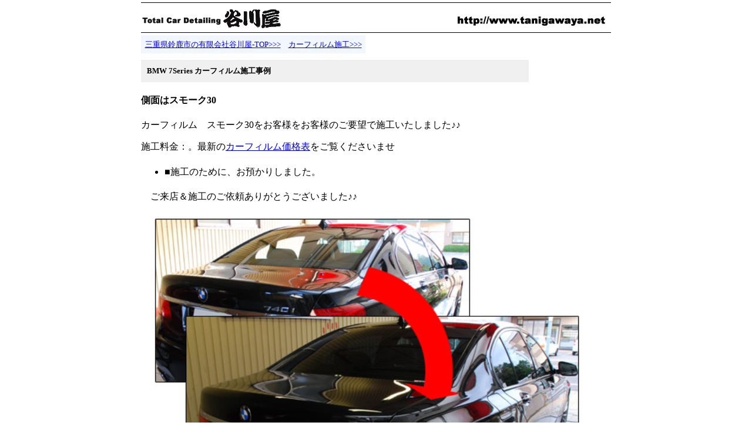

--- FILE ---
content_type: text/html
request_url: https://www.tanigawaya.net/all/film-bmw7series.html
body_size: 1698
content:
<!DOCTYPE html PUBLIC "-//W3C//DTD XHTML 1.0 Transitional//EN" "http://www.w3.org/TR/xhtml1/DTD/xhtml1-transitional.dtd">
<html xmlns="http://www.w3.org/1999/xhtml"><!-- InstanceBegin template="/Templates/2016-tmp.dwt" codeOutsideHTMLIsLocked="false" -->
<head>
<meta http-equiv="Content-Type" content="text/html; charset=utf-8" />
<meta name="viewport" content="width=device-width, initial-scale=1">
<!-- InstanceBeginEditable name="doctitle" -->
<title>無題ドキュメント</title>
<!-- InstanceEndEditable -->
<link href="/2016.css" rel="stylesheet" type="text/css" />
<!-- InstanceBeginEditable name="head" -->





<link href="../style.css" rel="stylesheet" type="text/css" />

<meta name="Keywords" content="BMW 7series,カーフィルム,三重県鈴鹿市,谷川屋" />
<!-- InstanceEndEditable -->
</head>
<body>
<div class="all"><div class="top">
<a href="/index.html"><img src="/img/2016-top.jpg" alt="有限会社谷川屋" border="0" /></a>
</div>
<div class="main">
<!-- InstanceBeginEditable name="main" -->



<!--パンくず ------------------------------------------------------------------------------->
<div class="breadcrumb">
  <div itemscope itemtype="http://data-vocabulary.org/Breadcrumb">
    <a href="http://www.tanigawaya.net/" itemprop="url">
      <span itemprop="title">三重県鈴鹿市の有限会社谷川屋-TOP>>></span>  </a></div>
  <div itemscope itemtype="http://data-vocabulary.org/Breadcrumb">
    <a href="http://www.tanigawaya.net/film02.htm" itemprop="url">
      <span itemprop="title">カーフィルム施工>>></span>  </a></div>
</div>
<br clear="all" />
<!--ここまで ------------------------------------------------------------------------------->
    <h2>BMW 7Series カーフィルム施工事例</h2>
    <h4>側面はスモーク30</h4>
    <p>カーフィルム　スモーク30をお客様をお客様のご要望で施工いたしました♪♪</p>
    <p>施工料金：。最新の<a href="../film02.htm">カーフィルム価格表</a>をご覧くださいませ</p>
    <ul>
      <li>■施工のために、お預かりしました。</li>
    </ul>
    <p>　ご来店＆施工のご依頼ありがとうございました♪♪</p>
    <p><img src="../img/film/film_DSC_7604.jpg" alt="ＢＭＷ" /></p>
    <p><a href="http://www.tanigawaya.net/film02.htm">三重県鈴鹿市でカーフィルム施工</a>なら有限会社谷川屋へご用命くださいませ♪♪</p>
    <p><a href="../film02.htm"><img src="../img/film_600_150img.jpg" alt="film" border="0" /></a></p>



<!-- InstanceEndEditable -->
</div>
<!------------------------コンテンツ ------------------------>
<div class="end">
<!--イベント -->
<a href="https://www.tanigawaya.net/911raitenform.html" target="_blank"><img src="https://www.carcareer.jp/navi/goraitenf-800a.jpg" alt="装着経験豊富" border="0" /><br />三重県鈴鹿市の弊社実店舗にご来店いただいて取り付けご希望の方へ</a>
<hr />
<a href="https://www.carcareer.jp/esaitama.html" target="_blank"><img src="https://www.carcareer.jp/event-saitama.jpg" alt="イベントさいたま" border="0" /></a>
<hr />
<!--イベント -->
<hr />
  <h3><a href="https://www.tanigawaya.net">Tanigawaya-TOP</a>:<br />
    Copyright　2001 tanigawaya All rights reserved.</h3>
  <p>このサイトの管理者は<br />
    〒513-0801　三重県<a href="https://www.suzuka-tg.net/" target="_blank">鈴鹿市</a>神戸3-11-7<br />　    <a href="https://www.tanigawaya.net/" target="_blank">有限会社谷川屋</a>です。</p>
<p align="left">三重県鈴鹿サーキットのある街から、<a href="https://www.carcareer.jp/" target="_blank">カーキャリア</a>: の<a href="https://www.roofbox.jp/">ルーフボックス</a>や<a href="https://www.bikecarrier.jp/">サイクルキャリア</a>・を店頭および通信販売にて販売中。</p>
<!--analytics ------------------------------------------>
<!--2022-08削除 --->
<!--analytics ------------------------------------------>
</div>
</div>
</body>
<!-- InstanceEnd --></html>


--- FILE ---
content_type: text/css
request_url: https://www.tanigawaya.net/2016.css
body_size: 449
content:
/*-----------�@���V�|���V�u�@�e�L�X�g�@-----------*/
	
html {
        font-size : 75%; 
    }
    @media screen and (min-width : 400px){
        html{ font-size : 85%;} 
    }
    @media screen and (min-width : 600px){
        html{ font-size : 100%;} 
    }

/*-----------�@�����܂Ł@-----------*/

body {
	margin: 0px;
}
.all {
	margin: 0 auto;
	max-width: 800px;
}

/*-----------�@index�K�p�@-----------*/

.all .top {
	width: 100%;
}
.all .main {
	width: 100%;
}
.all .end {
	width: 100%;
	background-color: #F0F0F0;
	text-align: center;
	margin-top: 1em;
}
.all .top img {
	width: 100%;
}
.all .end img {
	width: 100%;
}
.main img {
	width: 100%;
	border-top-style: none;
	border-right-style: none;
	border-bottom-style: none;
	border-left-style: none;
}

/*-----------�@�e�y�[�W�K�p�@-----------*/
.all .main .breadcrumb div {
	background: #f2f7ff;
	border: 1px none #b3b3b3;
	padding: 0.5em;
	clear: right;
	float: left;
	width: auto;
	font-size: small;
}

/*-----------�@�e�y�[�W���C���@2016-04-07�����̑傫��small�ɕύX-----------*/
.all .main h1 {
	font-size: small;
}
.all .main h2 {
	font-size: small;
	background-color: #F0F0F0;
	width: 80%;
	padding: 10px;
}
.all .main ul {
	line-height: 200%;
}


--- FILE ---
content_type: text/css
request_url: https://www.tanigawaya.net/style.css
body_size: 406
content:
.waku {
	width: 800px;
	margin-right: auto;
	margin-left: auto;
	font-size: small;
	background-color: #FFFFFF;

}

.waku .headerarea {

	background-color: #FF3366;

}



.waku .footerarea .caution {

	color: #FF0000;

}

body {
	background-repeat: repeat;
	background-position: center;

}

.waku .contents .caution {

	color: #FF0000;

}

.waku .contents .shop {
	float: left;
	height: auto;
	width: 600px;
	background-color: #FFFFFF;

}

.waku .contents .mailorder {
	height: auto;
	width: 160px;
	float: right;
	clear: none;
	text-align: center;

}





.spec {

	font-style: normal;

	font-size: x-small;

	background-color: #CCCCCC;

	padding: 5px;

	font-weight: bold;

	width: 600px;

}

.waku .footerarea {

	float: right;

	width: 800px;

	background-color: #FFCC66;

	font-size: small;

}
.waku .copy {
	width: 800px;
	float: left;
}


.waku .contents h3 {

	border-top-style: double;

	border-right-style: double;

	border-bottom-style: double;

	border-left-style: double;

	border-top-color: #FF3366;

	border-right-color: #FF3366;

	border-bottom-color: #FF3366;

	border-left-color: #FF3366;

}

.waku .contents .thumbnail {

	height: 120px;

	width: 240px;

	float: left;

	margin: 5px;

	padding: 5px;

	background-color: #CCCCCC;

}
.waku .contents div {
	border: 1px solid #b3b3b3;
	color: #353535;
	padding: 0.5em;
	clear: right;
	float: left;
}
.waku .contents ul {
	line-height: 200%;
}
